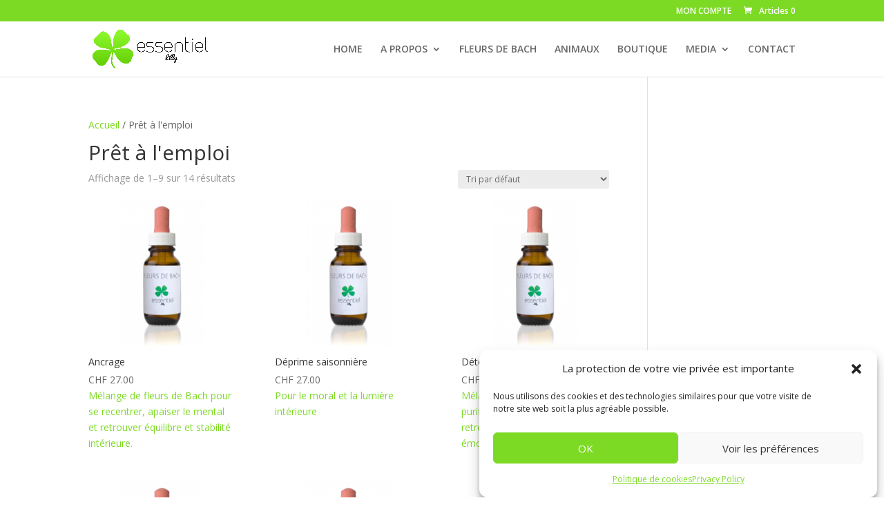

--- FILE ---
content_type: text/css
request_url: https://lillyessentiel.ch/wp-content/themes/DiviCreativeAgency-child/style.css?ver=4.27.5
body_size: 77
content:
/******************************************************************

 Theme Name:   Divi Creative Agency Child

 Theme URI:    http://lillyessentiel.ch/DiviCreativeAgency-child

 Description:  Divy Creative Agency Child Theme

 Author:       Alexandre Pilloud

 Author URI:   http://elan-solution.ch

 Template:     Divi

 Version:      1.0.0

 Text Domain:  DiviCreativeAgency-child

******************************************************************/

